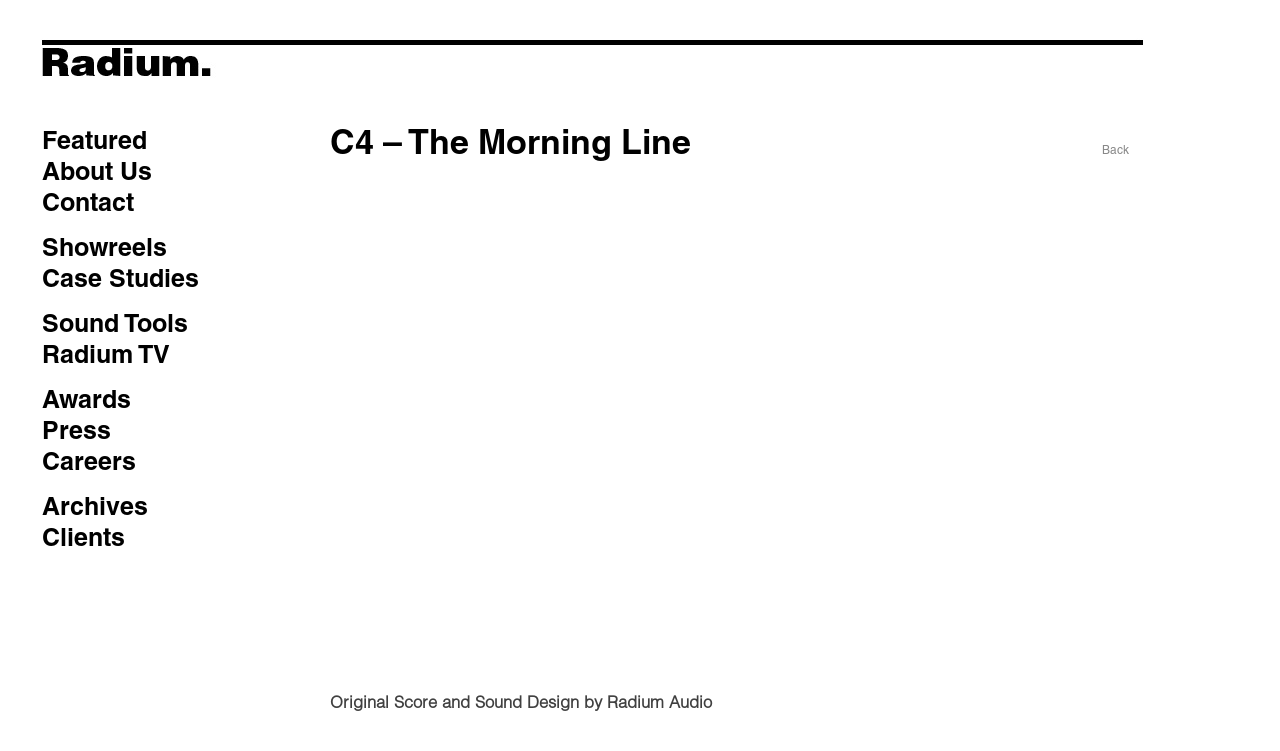

--- FILE ---
content_type: text/html; charset=UTF-8
request_url: https://radium-audio.com/broadcast/c4-the-morning-line/
body_size: 6803
content:
<!DOCTYPE html>
<!--[if IE 8]>
	<html lang="en-GB" id="ie8" class="no-js ie">
<![endif]-->
<!--[if gte IE 8]>
	<html lang="en-GB" id="ie9" class="no-js ie">
<![endif]-->
<!--[if !IE]><!-->
	<html lang="en-GB" id="noIe" class="no-js">
<!--<![endif]-->
<head>
<meta charset="UTF-8">
<title>C4 - The Morning Line | Radium Audio - Radium Audio</title>
<meta name="viewport" content="width=device-width, maximum-scale=1.0, minimum-scale=1.0, initial-scale=1" />



<link rel="dns-prefetch" href="//www.google-analytics.com">
<link rel="dns-prefetch" href="//p.typekit.net">
<link rel="dns-prefetch" href="//use.typekit.net">
<link href="https://radium-audio.com/wp-content/themes/radium-audio/images/icons/favicon.ico" rel="shortcut icon">
<link href="https://radium-audio.com/wp-content/themes/radium-audio/images/icons/touch.png" rel="apple-touch-icon-precomposed">
<link rel="stylesheet" href="https://radium-audio.com/wp-content/themes/radium-audio/styles/flexslider.min.css" type="text/css">
<link href="https://radium-audio.com/wp-content/themes/radium-audio/fancybox/jquery.fancybox.2.1.5.min.css" rel="stylesheet" type="text/css">
<link rel="stylesheet" href="/inc/hfonts.css" type="text/css">


<meta name='robots' content='index, follow, max-image-preview:large, max-snippet:-1, max-video-preview:-1' />

	<!-- This site is optimized with the Yoast SEO plugin v24.0 - https://yoast.com/wordpress/plugins/seo/ -->
	<link rel="canonical" href="https://radium-audio.com/broadcast/c4-the-morning-line/" />
	<meta property="og:locale" content="en_GB" />
	<meta property="og:type" content="article" />
	<meta property="og:title" content="C4 - The Morning Line | Radium Audio" />
	<meta property="og:description" content="Original Score and Sound Design by Radium Audio The wind on the track sweeps through the fastpaced, hyperintense opening sequence for &#8220;The Morning Line&#8221;, Channel 4&#8217;s brand new Saturday Horse Racing show. We are asked to create an original score... Read more" />
	<meta property="og:url" content="https://radium-audio.com/broadcast/c4-the-morning-line/" />
	<meta property="og:site_name" content="Radium Audio" />
	<meta property="article:modified_time" content="2015-11-17T12:28:05+00:00" />
	<meta name="twitter:card" content="summary_large_image" />
	<meta name="twitter:label1" content="Estimated reading time" />
	<meta name="twitter:data1" content="1 minute" />
	<script type="application/ld+json" class="yoast-schema-graph">{"@context":"https://schema.org","@graph":[{"@type":"WebPage","@id":"https://radium-audio.com/broadcast/c4-the-morning-line/","url":"https://radium-audio.com/broadcast/c4-the-morning-line/","name":"C4 - The Morning Line | Radium Audio","isPartOf":{"@id":"https://radium-audio.com/#website"},"datePublished":"2013-02-01T14:20:56+00:00","dateModified":"2015-11-17T12:28:05+00:00","breadcrumb":{"@id":"https://radium-audio.com/broadcast/c4-the-morning-line/#breadcrumb"},"inLanguage":"en-GB","potentialAction":[{"@type":"ReadAction","target":["https://radium-audio.com/broadcast/c4-the-morning-line/"]}]},{"@type":"BreadcrumbList","@id":"https://radium-audio.com/broadcast/c4-the-morning-line/#breadcrumb","itemListElement":[{"@type":"ListItem","position":1,"name":"Home","item":"https://radium-audio.com/"},{"@type":"ListItem","position":2,"name":"Broadcast","item":"https://radium-audio.com/broadcast/"},{"@type":"ListItem","position":3,"name":"C4 &#8211; The Morning Line"}]},{"@type":"WebSite","@id":"https://radium-audio.com/#website","url":"https://radium-audio.com/","name":"Radium Audio","description":"Emmy Award winning London music and sound design company crafting finely detailed sound design narratives and composing original music scores full of emotion.","potentialAction":[{"@type":"SearchAction","target":{"@type":"EntryPoint","urlTemplate":"https://radium-audio.com/?s={search_term_string}"},"query-input":{"@type":"PropertyValueSpecification","valueRequired":true,"valueName":"search_term_string"}}],"inLanguage":"en-GB"}]}</script>
	<!-- / Yoast SEO plugin. -->


<meta name="description" content="Original Score and Sound Design by Radium Audio The wind on the track sweeps through the fastpaced, hyperintense opening sequence for &amp;#8220;The Morning..." />
<meta name="keywords" content="Radium Audio" />
<meta name="robots" content="index,follow,noodp,noydir" />
<link rel="canonical" href="https://radium-audio.com/broadcast/c4-the-morning-line/" />
<script type="text/javascript">
/* <![CDATA[ */
window._wpemojiSettings = {"baseUrl":"https:\/\/s.w.org\/images\/core\/emoji\/15.0.3\/72x72\/","ext":".png","svgUrl":"https:\/\/s.w.org\/images\/core\/emoji\/15.0.3\/svg\/","svgExt":".svg","source":{"concatemoji":"https:\/\/radium-audio.com\/wp-includes\/js\/wp-emoji-release.min.js?ver=6.6.4"}};
/*! This file is auto-generated */
!function(i,n){var o,s,e;function c(e){try{var t={supportTests:e,timestamp:(new Date).valueOf()};sessionStorage.setItem(o,JSON.stringify(t))}catch(e){}}function p(e,t,n){e.clearRect(0,0,e.canvas.width,e.canvas.height),e.fillText(t,0,0);var t=new Uint32Array(e.getImageData(0,0,e.canvas.width,e.canvas.height).data),r=(e.clearRect(0,0,e.canvas.width,e.canvas.height),e.fillText(n,0,0),new Uint32Array(e.getImageData(0,0,e.canvas.width,e.canvas.height).data));return t.every(function(e,t){return e===r[t]})}function u(e,t,n){switch(t){case"flag":return n(e,"\ud83c\udff3\ufe0f\u200d\u26a7\ufe0f","\ud83c\udff3\ufe0f\u200b\u26a7\ufe0f")?!1:!n(e,"\ud83c\uddfa\ud83c\uddf3","\ud83c\uddfa\u200b\ud83c\uddf3")&&!n(e,"\ud83c\udff4\udb40\udc67\udb40\udc62\udb40\udc65\udb40\udc6e\udb40\udc67\udb40\udc7f","\ud83c\udff4\u200b\udb40\udc67\u200b\udb40\udc62\u200b\udb40\udc65\u200b\udb40\udc6e\u200b\udb40\udc67\u200b\udb40\udc7f");case"emoji":return!n(e,"\ud83d\udc26\u200d\u2b1b","\ud83d\udc26\u200b\u2b1b")}return!1}function f(e,t,n){var r="undefined"!=typeof WorkerGlobalScope&&self instanceof WorkerGlobalScope?new OffscreenCanvas(300,150):i.createElement("canvas"),a=r.getContext("2d",{willReadFrequently:!0}),o=(a.textBaseline="top",a.font="600 32px Arial",{});return e.forEach(function(e){o[e]=t(a,e,n)}),o}function t(e){var t=i.createElement("script");t.src=e,t.defer=!0,i.head.appendChild(t)}"undefined"!=typeof Promise&&(o="wpEmojiSettingsSupports",s=["flag","emoji"],n.supports={everything:!0,everythingExceptFlag:!0},e=new Promise(function(e){i.addEventListener("DOMContentLoaded",e,{once:!0})}),new Promise(function(t){var n=function(){try{var e=JSON.parse(sessionStorage.getItem(o));if("object"==typeof e&&"number"==typeof e.timestamp&&(new Date).valueOf()<e.timestamp+604800&&"object"==typeof e.supportTests)return e.supportTests}catch(e){}return null}();if(!n){if("undefined"!=typeof Worker&&"undefined"!=typeof OffscreenCanvas&&"undefined"!=typeof URL&&URL.createObjectURL&&"undefined"!=typeof Blob)try{var e="postMessage("+f.toString()+"("+[JSON.stringify(s),u.toString(),p.toString()].join(",")+"));",r=new Blob([e],{type:"text/javascript"}),a=new Worker(URL.createObjectURL(r),{name:"wpTestEmojiSupports"});return void(a.onmessage=function(e){c(n=e.data),a.terminate(),t(n)})}catch(e){}c(n=f(s,u,p))}t(n)}).then(function(e){for(var t in e)n.supports[t]=e[t],n.supports.everything=n.supports.everything&&n.supports[t],"flag"!==t&&(n.supports.everythingExceptFlag=n.supports.everythingExceptFlag&&n.supports[t]);n.supports.everythingExceptFlag=n.supports.everythingExceptFlag&&!n.supports.flag,n.DOMReady=!1,n.readyCallback=function(){n.DOMReady=!0}}).then(function(){return e}).then(function(){var e;n.supports.everything||(n.readyCallback(),(e=n.source||{}).concatemoji?t(e.concatemoji):e.wpemoji&&e.twemoji&&(t(e.twemoji),t(e.wpemoji)))}))}((window,document),window._wpemojiSettings);
/* ]]> */
</script>
<style id='wp-emoji-styles-inline-css' type='text/css'>

	img.wp-smiley, img.emoji {
		display: inline !important;
		border: none !important;
		box-shadow: none !important;
		height: 1em !important;
		width: 1em !important;
		margin: 0 0.07em !important;
		vertical-align: -0.1em !important;
		background: none !important;
		padding: 0 !important;
	}
</style>
<link rel='stylesheet' id='wp-block-library-css' href='https://radium-audio.com/wp-includes/css/dist/block-library/style.min.css?ver=6.6.4' media='all' />
<style id='classic-theme-styles-inline-css' type='text/css'>
/*! This file is auto-generated */
.wp-block-button__link{color:#fff;background-color:#32373c;border-radius:9999px;box-shadow:none;text-decoration:none;padding:calc(.667em + 2px) calc(1.333em + 2px);font-size:1.125em}.wp-block-file__button{background:#32373c;color:#fff;text-decoration:none}
</style>
<style id='global-styles-inline-css' type='text/css'>
:root{--wp--preset--aspect-ratio--square: 1;--wp--preset--aspect-ratio--4-3: 4/3;--wp--preset--aspect-ratio--3-4: 3/4;--wp--preset--aspect-ratio--3-2: 3/2;--wp--preset--aspect-ratio--2-3: 2/3;--wp--preset--aspect-ratio--16-9: 16/9;--wp--preset--aspect-ratio--9-16: 9/16;--wp--preset--color--black: #000000;--wp--preset--color--cyan-bluish-gray: #abb8c3;--wp--preset--color--white: #ffffff;--wp--preset--color--pale-pink: #f78da7;--wp--preset--color--vivid-red: #cf2e2e;--wp--preset--color--luminous-vivid-orange: #ff6900;--wp--preset--color--luminous-vivid-amber: #fcb900;--wp--preset--color--light-green-cyan: #7bdcb5;--wp--preset--color--vivid-green-cyan: #00d084;--wp--preset--color--pale-cyan-blue: #8ed1fc;--wp--preset--color--vivid-cyan-blue: #0693e3;--wp--preset--color--vivid-purple: #9b51e0;--wp--preset--gradient--vivid-cyan-blue-to-vivid-purple: linear-gradient(135deg,rgba(6,147,227,1) 0%,rgb(155,81,224) 100%);--wp--preset--gradient--light-green-cyan-to-vivid-green-cyan: linear-gradient(135deg,rgb(122,220,180) 0%,rgb(0,208,130) 100%);--wp--preset--gradient--luminous-vivid-amber-to-luminous-vivid-orange: linear-gradient(135deg,rgba(252,185,0,1) 0%,rgba(255,105,0,1) 100%);--wp--preset--gradient--luminous-vivid-orange-to-vivid-red: linear-gradient(135deg,rgba(255,105,0,1) 0%,rgb(207,46,46) 100%);--wp--preset--gradient--very-light-gray-to-cyan-bluish-gray: linear-gradient(135deg,rgb(238,238,238) 0%,rgb(169,184,195) 100%);--wp--preset--gradient--cool-to-warm-spectrum: linear-gradient(135deg,rgb(74,234,220) 0%,rgb(151,120,209) 20%,rgb(207,42,186) 40%,rgb(238,44,130) 60%,rgb(251,105,98) 80%,rgb(254,248,76) 100%);--wp--preset--gradient--blush-light-purple: linear-gradient(135deg,rgb(255,206,236) 0%,rgb(152,150,240) 100%);--wp--preset--gradient--blush-bordeaux: linear-gradient(135deg,rgb(254,205,165) 0%,rgb(254,45,45) 50%,rgb(107,0,62) 100%);--wp--preset--gradient--luminous-dusk: linear-gradient(135deg,rgb(255,203,112) 0%,rgb(199,81,192) 50%,rgb(65,88,208) 100%);--wp--preset--gradient--pale-ocean: linear-gradient(135deg,rgb(255,245,203) 0%,rgb(182,227,212) 50%,rgb(51,167,181) 100%);--wp--preset--gradient--electric-grass: linear-gradient(135deg,rgb(202,248,128) 0%,rgb(113,206,126) 100%);--wp--preset--gradient--midnight: linear-gradient(135deg,rgb(2,3,129) 0%,rgb(40,116,252) 100%);--wp--preset--font-size--small: 13px;--wp--preset--font-size--medium: 20px;--wp--preset--font-size--large: 36px;--wp--preset--font-size--x-large: 42px;--wp--preset--spacing--20: 0.44rem;--wp--preset--spacing--30: 0.67rem;--wp--preset--spacing--40: 1rem;--wp--preset--spacing--50: 1.5rem;--wp--preset--spacing--60: 2.25rem;--wp--preset--spacing--70: 3.38rem;--wp--preset--spacing--80: 5.06rem;--wp--preset--shadow--natural: 6px 6px 9px rgba(0, 0, 0, 0.2);--wp--preset--shadow--deep: 12px 12px 50px rgba(0, 0, 0, 0.4);--wp--preset--shadow--sharp: 6px 6px 0px rgba(0, 0, 0, 0.2);--wp--preset--shadow--outlined: 6px 6px 0px -3px rgba(255, 255, 255, 1), 6px 6px rgba(0, 0, 0, 1);--wp--preset--shadow--crisp: 6px 6px 0px rgba(0, 0, 0, 1);}:where(.is-layout-flex){gap: 0.5em;}:where(.is-layout-grid){gap: 0.5em;}body .is-layout-flex{display: flex;}.is-layout-flex{flex-wrap: wrap;align-items: center;}.is-layout-flex > :is(*, div){margin: 0;}body .is-layout-grid{display: grid;}.is-layout-grid > :is(*, div){margin: 0;}:where(.wp-block-columns.is-layout-flex){gap: 2em;}:where(.wp-block-columns.is-layout-grid){gap: 2em;}:where(.wp-block-post-template.is-layout-flex){gap: 1.25em;}:where(.wp-block-post-template.is-layout-grid){gap: 1.25em;}.has-black-color{color: var(--wp--preset--color--black) !important;}.has-cyan-bluish-gray-color{color: var(--wp--preset--color--cyan-bluish-gray) !important;}.has-white-color{color: var(--wp--preset--color--white) !important;}.has-pale-pink-color{color: var(--wp--preset--color--pale-pink) !important;}.has-vivid-red-color{color: var(--wp--preset--color--vivid-red) !important;}.has-luminous-vivid-orange-color{color: var(--wp--preset--color--luminous-vivid-orange) !important;}.has-luminous-vivid-amber-color{color: var(--wp--preset--color--luminous-vivid-amber) !important;}.has-light-green-cyan-color{color: var(--wp--preset--color--light-green-cyan) !important;}.has-vivid-green-cyan-color{color: var(--wp--preset--color--vivid-green-cyan) !important;}.has-pale-cyan-blue-color{color: var(--wp--preset--color--pale-cyan-blue) !important;}.has-vivid-cyan-blue-color{color: var(--wp--preset--color--vivid-cyan-blue) !important;}.has-vivid-purple-color{color: var(--wp--preset--color--vivid-purple) !important;}.has-black-background-color{background-color: var(--wp--preset--color--black) !important;}.has-cyan-bluish-gray-background-color{background-color: var(--wp--preset--color--cyan-bluish-gray) !important;}.has-white-background-color{background-color: var(--wp--preset--color--white) !important;}.has-pale-pink-background-color{background-color: var(--wp--preset--color--pale-pink) !important;}.has-vivid-red-background-color{background-color: var(--wp--preset--color--vivid-red) !important;}.has-luminous-vivid-orange-background-color{background-color: var(--wp--preset--color--luminous-vivid-orange) !important;}.has-luminous-vivid-amber-background-color{background-color: var(--wp--preset--color--luminous-vivid-amber) !important;}.has-light-green-cyan-background-color{background-color: var(--wp--preset--color--light-green-cyan) !important;}.has-vivid-green-cyan-background-color{background-color: var(--wp--preset--color--vivid-green-cyan) !important;}.has-pale-cyan-blue-background-color{background-color: var(--wp--preset--color--pale-cyan-blue) !important;}.has-vivid-cyan-blue-background-color{background-color: var(--wp--preset--color--vivid-cyan-blue) !important;}.has-vivid-purple-background-color{background-color: var(--wp--preset--color--vivid-purple) !important;}.has-black-border-color{border-color: var(--wp--preset--color--black) !important;}.has-cyan-bluish-gray-border-color{border-color: var(--wp--preset--color--cyan-bluish-gray) !important;}.has-white-border-color{border-color: var(--wp--preset--color--white) !important;}.has-pale-pink-border-color{border-color: var(--wp--preset--color--pale-pink) !important;}.has-vivid-red-border-color{border-color: var(--wp--preset--color--vivid-red) !important;}.has-luminous-vivid-orange-border-color{border-color: var(--wp--preset--color--luminous-vivid-orange) !important;}.has-luminous-vivid-amber-border-color{border-color: var(--wp--preset--color--luminous-vivid-amber) !important;}.has-light-green-cyan-border-color{border-color: var(--wp--preset--color--light-green-cyan) !important;}.has-vivid-green-cyan-border-color{border-color: var(--wp--preset--color--vivid-green-cyan) !important;}.has-pale-cyan-blue-border-color{border-color: var(--wp--preset--color--pale-cyan-blue) !important;}.has-vivid-cyan-blue-border-color{border-color: var(--wp--preset--color--vivid-cyan-blue) !important;}.has-vivid-purple-border-color{border-color: var(--wp--preset--color--vivid-purple) !important;}.has-vivid-cyan-blue-to-vivid-purple-gradient-background{background: var(--wp--preset--gradient--vivid-cyan-blue-to-vivid-purple) !important;}.has-light-green-cyan-to-vivid-green-cyan-gradient-background{background: var(--wp--preset--gradient--light-green-cyan-to-vivid-green-cyan) !important;}.has-luminous-vivid-amber-to-luminous-vivid-orange-gradient-background{background: var(--wp--preset--gradient--luminous-vivid-amber-to-luminous-vivid-orange) !important;}.has-luminous-vivid-orange-to-vivid-red-gradient-background{background: var(--wp--preset--gradient--luminous-vivid-orange-to-vivid-red) !important;}.has-very-light-gray-to-cyan-bluish-gray-gradient-background{background: var(--wp--preset--gradient--very-light-gray-to-cyan-bluish-gray) !important;}.has-cool-to-warm-spectrum-gradient-background{background: var(--wp--preset--gradient--cool-to-warm-spectrum) !important;}.has-blush-light-purple-gradient-background{background: var(--wp--preset--gradient--blush-light-purple) !important;}.has-blush-bordeaux-gradient-background{background: var(--wp--preset--gradient--blush-bordeaux) !important;}.has-luminous-dusk-gradient-background{background: var(--wp--preset--gradient--luminous-dusk) !important;}.has-pale-ocean-gradient-background{background: var(--wp--preset--gradient--pale-ocean) !important;}.has-electric-grass-gradient-background{background: var(--wp--preset--gradient--electric-grass) !important;}.has-midnight-gradient-background{background: var(--wp--preset--gradient--midnight) !important;}.has-small-font-size{font-size: var(--wp--preset--font-size--small) !important;}.has-medium-font-size{font-size: var(--wp--preset--font-size--medium) !important;}.has-large-font-size{font-size: var(--wp--preset--font-size--large) !important;}.has-x-large-font-size{font-size: var(--wp--preset--font-size--x-large) !important;}
:where(.wp-block-post-template.is-layout-flex){gap: 1.25em;}:where(.wp-block-post-template.is-layout-grid){gap: 1.25em;}
:where(.wp-block-columns.is-layout-flex){gap: 2em;}:where(.wp-block-columns.is-layout-grid){gap: 2em;}
:root :where(.wp-block-pullquote){font-size: 1.5em;line-height: 1.6;}
</style>
<link rel='stylesheet' id='normalize-css' href='https://radium-audio.com/wp-content/themes/radium-audio/normalize.min.css?ver=1.0' media='all' />
<link rel='stylesheet' id='html5blank-css' href='https://radium-audio.com/wp-content/themes/radium-audio/style.css?ver=1.0' media='all' />
<!--n2css--><!--n2js--><script type="text/javascript" src="https://radium-audio.com/wp-content/themes/radium-audio/scripts/jquery-1.11.1.min.js?ver=1.11.1" id="jQuery-js"></script>
<script type="text/javascript" src="https://radium-audio.com/wp-content/themes/radium-audio/scripts/jquery-migrate-1.2.1.min.js?ver=1.2.1" id="jQuerymigrate-js"></script>
<script type="text/javascript" src="https://radium-audio.com/wp-content/themes/radium-audio/js/lib/conditionizr-4.3.0.min.js?ver=4.3.0" id="conditionizr-js"></script>
<script type="text/javascript" src="https://radium-audio.com/wp-content/themes/radium-audio/js/lib/modernizr-2.7.1.min.js?ver=2.7.1" id="modernizr-js"></script>
<link rel="https://api.w.org/" href="https://radium-audio.com/wp-json/" /><link rel="alternate" title="JSON" type="application/json" href="https://radium-audio.com/wp-json/wp/v2/pages/1005" /><link rel="alternate" title="oEmbed (JSON)" type="application/json+oembed" href="https://radium-audio.com/wp-json/oembed/1.0/embed?url=https%3A%2F%2Fradium-audio.com%2Fbroadcast%2Fc4-the-morning-line%2F" />
<link rel="alternate" title="oEmbed (XML)" type="text/xml+oembed" href="https://radium-audio.com/wp-json/oembed/1.0/embed?url=https%3A%2F%2Fradium-audio.com%2Fbroadcast%2Fc4-the-morning-line%2F&#038;format=xml" />
<script type="text/javascript" src="https://radium-audio.com/wp-content/themes/radium-audio/scripts/jquery.stellar.js"></script>
<script type="text/javascript" src="https://radium-audio.com/wp-content/themes/radium-audio/scripts/respond.min.js"></script>
<script type="text/javascript" src="https://radium-audio.com/wp-content/themes/radium-audio/scripts/jquery.flexslider-min.js"></script>
<script type="text/javascript" src="https://radium-audio.com/wp-content/themes/radium-audio/scripts/jquery.scrollTo.min.js"></script>
<script type="text/javascript" src="https://radium-audio.com/wp-content/themes/radium-audio/fancybox/jquery.fancybox.2.1.5.js"></script>
<script type="text/javascript" src="https://radium-audio.com/wp-content/themes/radium-audio/scripts/customJquery.js"></script>
<script type="text/javascript" src="//use.typekit.net/xhj1otb.js"></script>
<script type="text/javascript">try{Typekit.load();}catch(e){}</script>
<script type="text/javascript" src="https://radium-audio.com/inc/retina.min.js"></script>


<!-- Facebook Pixel Code -->
<script>
!function(f,b,e,v,n,t,s){if(f.fbq)return;n=f.fbq=function(){n.callMethod?
n.callMethod.apply(n,arguments):n.queue.push(arguments)};if(!f._fbq)f._fbq=n;
n.push=n;n.loaded=!0;n.version='2.0';n.queue=[];t=b.createElement(e);t.async=!0;
t.src=v;s=b.getElementsByTagName(e)[0];s.parentNode.insertBefore(t,s)}(window,
document,'script','https://connect.facebook.net/en_US/fbevents.js');
fbq('init', '1036870509678593'); // Insert your pixel ID here.
fbq('track', 'PageView');
</script>
<noscript><img height="1" width="1" style="display:none"
src="https://www.facebook.com/tr?id=1036870509678593&ev=PageView&noscript=1"
/></noscript>
<!-- DO NOT MODIFY -->
<!-- End Facebook Pixel Code -->



<script src="//platform-api.sharethis.com/js/sharethis.js#property=5b33608a3fa2380011f768c9&product=inline-follow-buttons"></script>
</head>

<body class="page-template-default page page-id-1005 page-child parent-pageid-28 chrome osx c4-the-morning-line" style="font-family:Ahelvetica;"   >


<div class="a-toprow"><a href="/" target="_top" title="Radium Audio home"><img src="/gfx/space.gif" style="max-width:400px;width:90%;height:90%;" /></a></div>

<nav class="mobileNav clearfix">
<ul id="menu-mobile-menu" class="menu"><li id="menu-item-2530" class="menu-item menu-item-type-post_type menu-item-object-page menu-item-home menu-item-2530"><a href="https://radium-audio.com/">Featured</a></li>
<li id="menu-item-2531" class="menu-item menu-item-type-post_type menu-item-object-page menu-item-2531"><a href="https://radium-audio.com/about/">About Us</a></li>
<li id="menu-item-2534" class="menu-item menu-item-type-post_type menu-item-object-page menu-item-2534"><a href="https://radium-audio.com/contact/">Contact</a></li>
<li id="menu-item-2532" class="menu-item menu-item-type-post_type menu-item-object-page menu-item-2532"><a href="https://radium-audio.com/case-studies/">Case Studies</a></li>
<li id="menu-item-5695" class="menu-item menu-item-type-post_type menu-item-object-page menu-item-5695"><a href="https://radium-audio.com/sound-collections/">Sound Tools</a></li>
<li id="menu-item-7177" class="menu-item menu-item-type-post_type menu-item-object-page menu-item-7177"><a href="https://radium-audio.com/input-output/">Radium TV</a></li>
<li id="menu-item-2535" class="menu-item menu-item-type-post_type menu-item-object-page menu-item-2535"><a href="https://radium-audio.com/awards/">Awards</a></li>
<li id="menu-item-2536" class="menu-item menu-item-type-post_type menu-item-object-page menu-item-2536"><a href="https://radium-audio.com/press/">Press</a></li>
<li id="menu-item-2539" class="menu-item menu-item-type-post_type menu-item-object-page menu-item-2539"><a href="https://radium-audio.com/careers/">Careers</a></li>
<li id="menu-item-5630" class="menu-item menu-item-type-post_type menu-item-object-page menu-item-5630"><a href="https://radium-audio.com/archives/">Archives</a></li>
<li id="menu-item-5858" class="menu-item menu-item-type-post_type menu-item-object-page menu-item-5858"><a href="https://radium-audio.com/our-clients/">Clients</a></li>
</ul></nav>

<header>
<div class="container">
<div class="mobButton"><span class="line"></span></div>
<div class="a-padding"></div>
<nav class="mainNav clearfix">
<ul id="menu-main-menu" class="menu"><li id="menu-item-2306" class="menu-item menu-item-type-post_type menu-item-object-page menu-item-home menu-item-2306"><a href="https://radium-audio.com/">Featured</a></li>
<li id="menu-item-2307" class="menu-item menu-item-type-post_type menu-item-object-page menu-item-2307"><a href="https://radium-audio.com/about/">About Us</a></li>
<li id="menu-item-2310" class="menu-item menu-item-type-post_type menu-item-object-page menu-item-2310"><a href="https://radium-audio.com/contact/">Contact</a></li>
<li id="menu-item-5483" class="menu-item menu-item-type-custom menu-item-object-custom menu-item-5483"><a>Showreels</a></li>
<li id="menu-item-2308" class="menu-item menu-item-type-post_type menu-item-object-page menu-item-2308"><a href="https://radium-audio.com/case-studies/">Case Studies</a></li>
<li id="menu-item-5047" class="menu-item menu-item-type-custom menu-item-object-custom menu-item-5047"><a href="/sound-collections/">Sound Tools</a></li>
<li id="menu-item-7176" class="menu-item menu-item-type-post_type menu-item-object-page menu-item-7176"><a href="https://radium-audio.com/input-output/">Radium TV</a></li>
<li id="menu-item-2311" class="menu-item menu-item-type-post_type menu-item-object-page menu-item-2311"><a href="https://radium-audio.com/awards/">Awards</a></li>
<li id="menu-item-2312" class="menu-item menu-item-type-post_type menu-item-object-page menu-item-2312"><a href="https://radium-audio.com/press/">Press</a></li>
<li id="menu-item-2315" class="menu-item menu-item-type-post_type menu-item-object-page menu-item-2315"><a href="https://radium-audio.com/careers/">Careers</a></li>
<li id="menu-item-5631" class="menu-item menu-item-type-post_type menu-item-object-page menu-item-5631"><a href="https://radium-audio.com/archives/">Archives</a></li>
<li id="menu-item-3899" class="menu-item menu-item-type-post_type menu-item-object-page menu-item-3899"><a href="https://radium-audio.com/our-clients/">Clients</a></li>
</ul></nav>
</div>
</header>

<div id="peek">
  <div class="mainContent">
    <div class="container">
    <section class="clearfix">
                    <div id="pageheader"><h1>C4 &#8211; The Morning Line</h1></div>
        <div id="backlink">
                  <a href="https://radium-audio.com/broadcast/">Back</a>
                </div>
            <div class="wistia-video">
  
  
    <script charset="ISO-8859-1" src="//fast.wistia.com/assets/external/E-v1.js" async></script><div class="wistia_responsive_padding" style="padding:56.25% 0 28px 0;position:relative;"><div class="wistia_responsive_wrapper" style="height:100%;left:0;position:absolute;top:0;width:100%;"><div class="wistia_embed wistia_async_ka5kon06wi videoFoam=true" style="height:100%;width:100%">&nbsp;</div></div></div>
  
</div>
<p><strong>Original Score and Sound Design by Radium Audio</strong></p>

<p>The wind on the track sweeps through the fastpaced, hyperintense opening sequence for &#8220;The Morning Line&#8221;, Channel 4&#8217;s brand new Saturday Horse Racing show.  We are asked to create an original score and subtle sound design narrative to channel the action and sense of anticipation of the race</p>

<p>Each sound is carefully designed to reflect the sleek and modern graphics and we create a rippling electronic music score underpinned by a dynamic string section to build the excitement and drive the sonic momentum of the piece.</p>

    </section>
          <footer>

        <a href="https://radium-audio.com" class="footLogo" style="margin-bottom:77px;margin-top:33px;">
        <img src="/inc/afooter.jpg" alt="Radium Audio" />
        </a>

      </footer>

    </div> <!-- #container -->

  </div> <!-- #mainContent -->

</div> <!-- #peek -->    
  </body>

</html>



--- FILE ---
content_type: text/css
request_url: https://radium-audio.com/inc/hfonts.css
body_size: 959
content:

/* -------------------------------------------------------------------------------------------- */
/* helvetica typography                                                                                   */
/* -------------------------------------------------------------------------------------------- */

@font-face {
  font-family: Ahelvetica;
  src: url("/inc/h01/Helvetica.otf") format("opentype");
}

@font-face {
  font-family: AhelveticaBlack;
  src: url("/inc/h01/Helvetica-Black.otf") format("opentype");
}

@font-face {
  font-family: AhelveticaBold;
  src: url("/inc/h01/Helvetica-Bold.otf") format("opentype");
}

@font-face {
  font-family: AhelveticaLight;
  src: url("/inc/h02/Helvetica-Light.otf") format("opentype");
}

@font-face {
  font-family: AhelveticaLightOb;
  src: url("/inc/h02/Helvetica-LightOblique.otf") format("opentype");
}

/* -------------------------------------------------------------------------------------------- */


--- FILE ---
content_type: text/css
request_url: https://radium-audio.com/wp-content/themes/radium-audio/style.css?ver=1.0
body_size: 28186
content:
.a-toprow{
  width: 100%;
  height: 110px;
  display: block;
  background-color: #ffffff;
  background-image: url("/inc/aheader.jpg");
  background-size: fixed;
  background-repeat: no-repeat;
  background-position: 0px 30px;
  position: fixed;
  top: 0px;
  left: 0px;
  clear: both;
  z-index: 99000;
}
.a-padding{
  width: 100%;
  height: 110px;
  display: block;
}
.a-footer{
  width: 100%;
  height: 55px;
  display: block;
  background-color: #ffffff;
  background-image: url("/inc/afooter.jpg");
  background-size: fixed;
  background-repeat: no-repeat;
}
.a-left{
  width: 200PX;
  height: 55px;
  display: block;
  background-color: #ffffff;
  background-image: url("/inc/afooter-left.jpg");
  background-size: fixed;
  background-repeat: no-repeat;
  position: absolute;
  bottom: 45px;
}

.easy-read{
  font-family: Arial;
  color:#585858 !important;
  line-height: 1.25em;
}

.leftlist {
  list-style: disc !important;
  margin-left: 20px !important;
  color: #585858 !important;
  font-weight: bold !important;
}
.leftlist li { margin-bottom: 5px; }


@charset "utf-8";

html,body,div,span,applet,object,iframe,h1,h2,h3,h4,h5,h6,p,blockquote,pre,a,abbr,acronym,address,big,cite,code,del,dfn,em,img,ins,kbd,q,s,samp,small,strike,strong,sub,sup,tt,var,b,u,i,center,dl,dt,dd,ol,ul,li,fieldset,form,label,legend,caption,article,aside,canvas,details,embed,figure,figcaption,footer,header,hgroup,menu,nav,output,ruby,section,summary,time,mark,audio,video {

  margin:0;

  padding:0;

  border:0;

  font-size:100%;

  font:inherit;

  vertical-align:baseline

}



article,aside,details,figcaption,figure,footer,header,hgroup,menu,nav,section {

  display:block

}



body {

  font-family:'myriad-pro-semi-condensed','Helvetica Neue',Arial,'Liberation Sans',FreeSans,sans-serif;

  color:#404040;

  font-size:11px;

  background:#fff;

  text-align:justify;

  line-height:1;

}



body ul li {

  text-align:left

}



blockquote,q {

  quotes:none

}



select,input {

  margin:0

}



.mainNav ol,ul {

  list-style:none

}



em {

  font-family: AhelveticaLightOb;
  font-style: normal;

}

i {

  font-style:italic

}


.clearfix:after {

  clear:both;

  content:"";

  display:block

}

.text-center {

  text-align: center;

}



strong,b {

  font-weight:700

}



a,.mobButton {

  -webkit-tap-highlight-color:rgba(0,0,0,0);

  -webkit-tap-highlight-color:transparent;

  transition:all .3s;

  -moz-transition:all .3s;

  -ms-transition:all .3s;

  -webkit-transition:all .3s;

  -o-transition:all .3s

}



a:active,a:hover,a:focus {

  outline:none

}



a:hover {

  text-decoration:underline

}



a img {

  border:none

}



.right {

  float:right

}



.left {

  float:left

}



.visible-phone {

  display: none;

}



table {

  width: 100%;

  border-collapse: collapse;

  margin-bottom: 24px;

  display: inline-table;

}



th {

  background: #333;

  color: white;

  font-weight: bold;

}

td, th {

  padding: 2px 2px 2px 0;

  text-align: left;

}



.no-bottom {

  padding-bottom: 0;

  margin-bottom: 0;

}



form input,form textarea {

  -webkit-box-sizing:border-box;

  -moz-box-sizing:border-box;

  box-sizing:border-box

}



.mobButton {

  display:none

}



#peek {

  background:#fff;

  padding:0;

  min-height:100%;

  height:100%;

  /*z-index:8000;*/

  position:relative;

  -webkit-transition:-webkit-transform .5s ease;

  -moz-transition:-moz-transform .5s ease;

  -o-transition:-o-transform .5s ease

}



.mobileNav:before {

  height:87px;

  content:"";

  display:block;

}



.mobileNav {

  background-color:#232323;

  height:100%;

  min-height:100%;

  opacity:0;

  width:175px;

  right:0;

  padding:0;

  z-index:1;

  position:fixed;

  color:#fff;

  top:0;

  bottom:0;

  overflow-y:auto;

  -webkit-overflow-scrolling:auto;

  transition:all .5s;

  -moz-transition:all .5s;

  -ms-transition:all .5s;

  -webkit-transition:all .5s;

  -o-transition:all .5s;

  display: none;



}



.mobileNav::-webkit-scrollbar,header::-webkit-scrollbar {

  width:0;

  display:none

}



.opacity {

  opacity:1

}



.navSlide {

  -webkit-transform:translate(-175px,0);

  -moz-transform:translate(-175px,0);

  transform:translate(-175px,0);

  -ms-transform:translate(-175px,0);

  -o-transform:translate(-175px,0)

}



.mobileNav ul li {

  float:none;

  border-bottom:1px solid #494949;

  padding-bottom:0

}



.mobileNav ul li a {

  text-decoration:none;

  display:block;

  color:#fff;

  width:auto;

  padding:20px 10px;

  text-align:center;

  text-decoration:none;

  text-transform:uppercase;

  font-size:13px

}



.mobileNav ul li.current-menu-item a,.mobileNav ul li a:hover {

  background:#494949

}



.mobileNav ul li ul li a {

  background-color:#494949

}



.mobileNav ul li ul li a:hover {

  background-color:#A8A8A8

}





.mainContent:before {

  content:"";

  display:block;

/* height:150px */
  height: 65px;


}



.mainContent {

  padding-top:30px;

  display:block;

  font-weight:200;

  font-size: 1.5em;

}



#pageheader {

  display:inline-block;

  width:90%;

}



#backlink {

  display:inline-block;

  text-align: right;

  width:8%;

}



#backlink a {

  background-color: #fff;

  color: #888;

  text-decoration: none;

  font-size: 12px;

}



#backlink a:hover {

  background-color: #ddecee;

  color: #222;

  text-decoration: none;

}



.mainContent a {

  color:#333

}



.mainContent a:hover {

  background-color: #ddecee;

}



header .container {

  padding-top:15px

}



.container {

  display:block;

  padding: 30px 30px 0;

}



.mainContent .container {

  display:block

}



.hideScale {

  overflow:hidden;

  display:block

}



h3,h4 {

  font-weight:700;

  padding-bottom:15px;

  padding-top:10px

}



h1 {

  font-family: AhelveticaBold;

  font-size:34px;

  padding-bottom:25px;

  font-weight:600;
  
  color: #000;

}



h2 {

  padding-bottom: 10px;
  font-family: Ahelvetica;

}

.h2big {

  padding-bottom: 20px;
  font-family: AhelveticaBold;
  font-size: 25px;
  font-weight: 500;

}


h3 {

  font-size: 21px;

  font-weight: 400;

  font-family: AhelveticaBlack;

}



p,li,td {

  line-height:1.1;

}



p {
	padding-bottom: 24px;

/*  font-family: AhelveticaLightOb; */
    font-family: AhelveticaLight;

}



a {

  color:#888

}



.tk-subheader1,.tk-subheader2, h2 {

/*  color:#454545; */

  color: #222;

  font-weight:600;

  font-style:normal;

  font-size: 1.15em;

}



.mainContent {

  margin-left:300px;

  display:block;

  padding:30px 0 50px;

  max-width:870px;

}



.mainContent ul,.mainContent ol {

  display:block;

  padding:0 0 15px 30px;

  font-weight:300;

}



.mainContent ul {

  list-style:square;

}



.mainContent iframe.wistia_embed {

  display:block;

  padding:25px 0;

  max-width:100%!important;

}



.wistia-video /* used for all new wistia page video embeds */ {

  margin-bottom:25px;

}



.wistia_embed {

  margin-bottom:25px;

  /*

  max-width:100%!important;

  width:100%!important

  */

}



.popups .wistia_embed {

  margin-bottom:0

}



header {

  height:100%;

  width:300px;

  position:fixed;

  top:0;

  bottom:0;

  left:0;

  overflow-y:auto;

  z-index:9;

}



.mainNav {

  font-size: 25px;

  line-height: 14px;

  padding:0 50px 0 10px;
  
  font-weight: 500;
  
  font-family: AhelveticaBold;
  
}



.mainNav ul li ul {

  margin-left:20px;

}



.mainNav ul li a {

  display:inline-block;

  padding:2px;

  text-decoration:none;
  
  color: #000;

}



.mainNav ul li a:hover {

  text-decoration:none;

  background:#ddecee;

  color:#444;

}



.mainNav ul li.current-menu-item a {

  color:#000;
  
  /* text-decoration: underline !important; */

}

.mainNav ul li.current-menu-item a:after {

  content: "_";

}



#menu-item-2602 > a {

  cursor:text;

  background-color:transparent!important

}


/* edit by jv - spacing in the menu */

#menu-item-2310,         /* contact */
#menu-item-2308,         /* case studies */
#menu-item-2315,         /* careers */
#menu-item-7176          /* workshops */
{
  padding-bottom: 14px;

}
/*  -----------------------------   */


.logo {

  width:100%

}



.logo img {

  display:block;

  max-width:100%;

  height: auto;

}



[class*="wp-image"],.wp-post-image {

  max-width:100%

}



.mainContent .boxes ul {

  margin:0;

  padding:0;

  list-style:none

}



.mainContent .boxes li:hover span {

  color: #222;

}



.img-grid:hover {

  opacity:.7

}



.boxes {

  display:block;

  margin:auto;

  padding:0 0 30px

}



.boxes.nogaps {

  margin:0

}



.page-id-3398 .boxes.nogaps.mediagrid, .page-id-60 .boxes.nogaps.mediagrid {

  padding:0;

}



.page-id-676 .mediagrid ul li.mediabox-1:hover img, .page-id-676 .mediagrid ul li.mediabox-5:hover img, .page-id-676 .mediagrid ul li.mediabox-9:hover img, .page-id-676 .mediagrid ul li.mediabox-13:hover img {

  cursor: default;

  opacity: 1;

}



.boxes img {

  display:block;

  height: auto;

}



.boxes span {

  display:block

}



.boxes ul li a {

  text-decoration:none

}



.boxTitle {

  color: #444;

  display:block;

  text-align:center;

  padding:12px 0 14px;

/*  font-size:0.93em; */
  font-size:0.80em; 

}



.box {

  display:block;

  margin-bottom:25px

}



.boxes .twoCol img {

  width:100%

}

.row {

  display: block

}

.twoCol {

  width:48%;

  margin:0 2% 2% 0;

  float:left

}



.twoCol:last-child {

  margin-right:0

}



.boxes .threeCol img {

  max-width:100%;

}



.threeCol {

  width:31.9%;

  margin:0 0 1%;

  float:left;

}



.threeCol.col-1,.threeCol.col-2 {

  padding-right:15px

}

.threeCol.col-1 {

  clear: left;

}


.threeCol.col-3 {

  padding-right:0

}



.fourCol {

  width:21%;

  margin:0 2% 2%;

  float:left

}



.nogaps .twoCol {

  width:50%

}



.nogaps .threeCol {

  width:33.3333%

}



.nogaps .fourCol {

  width:24.9%

}



.nogaps .twoCol,.nogaps .threeCol,.nogaps .fourCol {

  margin:0

}



.mediaimgs {

  display:block;

  position:relative

}



span.mboxTitle {

  display:none

}



.staticimg {

  position:relative;

  z-index:500

}



.gifimg {

  position:absolute;

  top:0;

  left:0;

  right:0;

  bottom:0;

  z-index:400

}



.mediagrid ul li img {

  transition:all 1s;

  -moz-transition:all 1s;

  -ms-transition:all 1s;

  display:block;

  width:100%;

  backface-visibility:hidden;

  -webkit-backface-visibility:hidden;

  -moz-backface-visibility:hidden

}



.mediagrid ul li.withimg:hover .staticimg {

  opacity:0

}



.mediagrid ul li.without:hover img {

  opacity:.8;

  cursor: pointer;

}



.popups p {

  padding:0

}



.popups iframe {

  display:block;

  width:100%

}



.padd p iframe {

  display:block;

  width:100%;

  padding:25px 0

}



.padd p #mgridframe {

  padding:0

}



.slider1row {

  height:700px

}



.slider2row {

  height:772px

}



.slider3row {

  height:844px

}



.slider4row {

  height:916px

}



.slider1row_nocaps {

  height:650px

}



.slider2row_nocaps {

  height:722px

}



.slider3row_nocaps {

  height:794px

}



.slider4row_nocaps {

  height:866px

}



#tile1,#tile2,#tile3,#tile4,#tile5,#tile6,#tile7,#tile8,#tile9,#tile10,#tile11,#tile12,#tile13,#tile14,#tile15,#tile16,#tile17,#tile18,#tile19,#tile20 {

  background-color:#000;

  background-size:cover;

  border:none;

  padding:0;

  position:relative;

  cursor:pointer;

  top:auto!important;

  left:auto!important;

  float:left

}



#mgridframe body {

  width:100%!important

}



/* -------------------------

     Visual Internship

--------------------------*/

.page-id-3557 .visual-intership-mast-head {

  position: relative;

}

.page-id-3557 .visual-wistia {

  position: absolute;

  max-width: 180px;

  top: 13%;

  height: auto;

  left: 55.5%;

  right: 22%;

}

.mainContent .addthis_sharing_toolbox {

    display: block;

    text-align: right;

}

/* -------------------------

      iframe mediagrids

--------------------------*/



.intrinsic-container {

  position: relative;

  height: 0;

  overflow: hidden;

  padding-bottom: 75%;

}



.intrinsic-container.three-rows {

  padding-bottom: 50%;

}



@media screen and (max-width: 800px) {

  .intrinsic-container {

    padding-bottom: 88%;

  }



  .intrinsic-container.three-rows {

    padding-bottom: 80%;

  }



}



@media only screen and (min-width:501px) and (max-width: 640px)  {

  .intrinsic-container {

    padding-bottom: 100%;

  }

}



@media screen and (max-width: 500px) {

  .intrinsic-container {

    padding-bottom: 88%;

  }



  .intrinsic-container.three-rows {

    padding-bottom: 60%;

  }

}



@media screen and (max-width: 350px) {

  .intrinsic-container {

    padding-bottom: 100%;

  }



}



.intrinsic-container iframe {

  position: absolute;

  top:0;

  left: 0;

  width: 100%;

  height: 100%;

}





#mc_embed_signup {

  background-color:#ddd;

  padding:25px;

  color:#555

}



#mc_embed_signup form {

  display:block;

  position:relative;

  text-align:left;

  padding:0

}



#mc_embed_signup h2 {

  font-weight:700;

  padding:0;

  margin:15px 0;

  font-size:1.2em;

  color:#555

}



#mc_embed_signup input {

  border:1px solid #999;

  -webkit-appearance:none

}



#mc_embed_signup input[type=checkbox] {

  -webkit-appearance:checkbox

}



#mc_embed_signup input[type=radio] {

  -webkit-appearance:radio

}



#mc_embed_signup input:focus {

  border-color:#333

}



#mc_embed_signup .button {

  clear:both;

  background-color:#aaa;

  border:0 none;

  border-radius:4px;

  color:#FFF;

  cursor:pointer;

  display:inline-block;

  font-size:15px;

  font-weight:700;

  height:32px;

  line-height:32px;

  margin:0 5px 10px 0;

  padding:0 22px;

  text-align:center;

  text-decoration:none;

  vertical-align:top;

  white-space:nowrap;

  width:auto

}



#mc_embed_signup .button:hover {

  background-color:#777

}



#mc_embed_signup .small-meta {

  font-size:11px

}



#mc_embed_signup .nowrap {

  white-space:nowrap

}



#mc_embed_signup .mc-field-group {

  padding-bottom:3%

}



#mc_embed_signup .size1of2 {

  clear:none;

  float:left;

  display:inline-block;

  width:46%;

  margin-right:4%

}



* html #mc_embed_signup .size1of2 {

  margin-right:2%

}



#mc_embed_signup .mc-field-group label {

  display:block;

  margin-bottom:5px;

  clear:both;

  font-size:12px

}



#mc_embed_signup .mc-field-group input {

  display:block;

  width:100%;

  padding:8px 0;

  text-indent:2%;

  line-height:23px;

  font-size:21px;

  font-weight:300;

  color:#555

}



#mc_embed_signup .mc-field-group select {

  display:inline-block;

  width:99%;

  padding:5px 0;

  margin-bottom:2px

}



#mc_embed_signup .datefield,#mc_embed_signup .phonefield-us {

  padding:5px 0

}



#mc_embed_signup .datefield input,#mc_embed_signup .phonefield-us input {

  display:inline;

  width:60px;

  margin:0 2px;

  letter-spacing:1px;

  text-align:center;

  padding:5px 0 2px

}



#mc_embed_signup .phonefield-us .phonearea input,#mc_embed_signup .phonefield-us .phonedetail1 input {

  width:40px

}



#mc_embed_signup .datefield .monthfield input,#mc_embed_signup .datefield .dayfield input {

  width:30px

}



#mc_embed_signup .datefield label,#mc_embed_signup .phonefield-us label {

  display:none

}



#mc_embed_signup .indicates-required {

  text-align:right;

  font-size:11px;

  margin-right:4%

}



#mc_embed_signup .asterisk {

  color:#c60;

  font-size:200%

}



#mc_embed_signup .mc-field-group .asterisk {

  position:absolute;

  top:25px;

  right:10px

}



#mc_embed_signup .clear {

  clear:both

}



#mc_embed_signup .mc-field-group.input-group ul {

  margin:0;

  padding:5px 0;

  list-style:none

}



#mc_embed_signup .mc-field-group.input-group ul li {

  display:block;

  padding:3px 0;

  margin:0

}



#mc_embed_signup .mc-field-group.input-group label {

  display:inline

}



#mc_embed_signup .mc-field-group.input-group input {

  display:inline;

  width:auto;

  border:none

}



#mc_embed_signup div#mce-responses {

  float:left;

  top:-1.4em;

  padding:0 .5em;

  overflow:hidden;

  width:90%;

  margin:0 5%;

  clear:both

}



#mc_embed_signup div.response {

  margin:1em 0;

  padding:1em .5em .5em 0;

  font-weight:700;

  float:left;

  top:-1.5em;

  z-index:1;

  width:80%

}



#mc_embed_signup #mce-error-response {

  display:none

}



#mc_embed_signup #mce-success-response {

  color:#529214;

  display:none

}



#mc_embed_signup label.error {

  display:block;

  float:none;

  width:auto;

  margin-left:1.05em;

  text-align:left;

  padding:.5em 0

}



#mc-embedded-subscribe {

  clear:both;

  width:auto;

  display:block;

  margin:1em 0 1em 5%

}



#mc_embed_signup #num-subscribers {

  font-size:1.1em

}



#mc_embed_signup #num-subscribers span {

  padding:.5em;

  border:1px solid #ccc;

  margin-right:.5em;

  font-weight:700

}



.entry-content fieldset {

  border:1px solid #e7e7e7;

  margin:0 0 24px;

  padding:24px

}



.entry-content fieldset legend {

  background:#fff;

  color:#000;

  font-weight:700;

  padding:0 24px

}



.entry-content input {

  margin:0 0 24px

}



.entry-content input.file,.entry-content input.button {

  margin-right:24px

}



.entry-content label {

  color:#888;

  font-size:12px

}



.entry-content select {

  margin:0 0 24px

}



.entry-content sup,.entry-content sub {

  font-size:10px

}



.entry-content blockquote.left {

  float:left;

  margin-left:0;

  margin-right:24px;

  text-align:right;

  width:33%

}



.entry-content blockquote.right {

  float:right;

  margin-left:24px;

  margin-right:0;

  text-align:left;

  width:33%

}



.mainContent [class*="flexslider"] ul {

  list-style:none;

  margin:0;

  padding:0

}



.mainContent [class*="flexslider"] ul li {

  margin:0;

  padding:0

}



#sGallery {

  display:block;

  margin-bottom:30px;

  position:relative

}



#sGallery .flex-viewport ul li {

  position:relative

}



#sGallery ul li img {

  position:relative;

  z-index:400

}



#sGallery ul li span {

  padding:10px 0 0;

  color:#555;

  font-size:16px;

  display:block;

  background-color:#fff

}



#carousel {

  margin-bottom:30px;

  display:block;

  position:relative

}



#carousel li {

  margin-right:30px

}



#carousel img {

  display:block;

  opacity:.5;

  cursor:pointer;

  max-width:100%;

  width:176px

}



#carousel img:hover {

  opacity:1

}



#carousel .flex-active-slide img {

  opacity:1;

  cursor:default

}



.pressPosts article {

  padding-bottom:25px

}



.pressPosts article h2 a {

  font-size:18px;

  color:#404040

}



.pressPosts article a {

  color:#3672B6

}



.pdate {

  font-size:12px;

  padding:5px 10px;

  background:#F0F0F0;

  display:block;

  margin-bottom:25px;

  float:right

}



.blogpic {

  display:block

}



.postInfo {

  display:block;

  padding:25px 0;

  border-top:1px solid #DBDBDB;

  margin-top:25px

}



footer {

  clear:both

}



.footLogo {

  display:block;

  float:right

}



p.copy {

  font-size:11px;

  display:block;

  padding-top:5px;

  margin-top:5px;

  border-top:1px solid #DFDFDF;

  clear:both

}



/* Fancybox override */

.fancybox-skin {

  background: transparent;

}



h3.caption-title {

  color: #333;

  background-color: #cccccc;

  padding: 10px 15px;

  font-size: 15px;

}



@media screen and (max-width: 1190px) {



  p {

    padding-bottom: 20px;

  }



  .mainContent:before   {

    height:75px

  }

/*
  .threeCol {

    width:47%

  }
  .threeCol.col-3 {

    padding-right:15px

  }
*/

  .boxes .threeCol {

    width: auto;

    float: none;

  }  

  .boxes .threeCol,
  .boxes .threeCol:nth-child(even) {

    padding: 0;

  }

  .boxes img,.boxes .threeCol img {

    width:100%;

  }

}



@media screen and (max-width: 970px) {

  header  {

    width:170px;

  }



  .container {

    padding:15px

  }



  .mainNav {

    padding-left:0;

    width: 115px;

  }



  .mainNav ul li a {

    padding: 3px 2px;

  }



  p {

    padding-bottom: 15px;

  }



  .mainContent  {

    margin-left:170px

  }


/*
  .boxes .threeCol {

    width:48%

  }
*/

  
  .boxes .threeCol {

    width: auto;

    float: none;

  }  

  .boxes .threeCol,
  .boxes .threeCol:nth-child(even) {

    padding: 0;

  }

}



@media screen and (max-width: 880px) {





  .mainContent container {

    padding-left:0

  }



  table, thead, tbody, th, td, tr {

    display: block;

  }



  table td {

    width: 100%;

  }



  .boxes .twoCol {

    width:auto;

    float:none;

    margin-right:0

  }



/*
  .boxes .threeCol {

    width:48%

  }
*/
  .boxes .threeCol, .boxes .threeCol:nth-child(even) {

    padding:0

  }

  
  .boxes .threeCol {

    width: auto;

    float: none;

  }  


  .mainContent iframe.wistia_embed {

    height:auto

  }



  .textBoxes .twoCol.box {

    width:auto;

    float:none

  }



  .nogaps .fourCol {

    width:50%

  }



  .wistia_embed {

    max-height:300px

  }



  #sGallery ul li span {

    font-size:14px;

    padding:10px

  }

}



@media screen and (max-width: 815px) {

  .boxTitle {

    min-height:42px

  }

}



/* @media screen and (max-width: 768px) { */
@media screen and (max-width: 1100px) {

  #peek,html,body { height:auto }

  .a-toprow {
	z-index: 10;
	background-image: url('/inc/aheader2.jpg');
	background-color: transparent;
	max-width: 190px;
	height: 75px;
	background-position: 0px 0px;
  }
  
  .a-padding { height: 75px; }


  header nav { display:none }
  header {

    bottom:auto;

    right:0;

    overflow:auto;

    height:auto;

    background:#fff;

    width:100%

  }



  .logo {

    width:70px;

    display:block

  }



  .mainContent {

    margin-left:0

  }



  .mainContent::before {

    height: 90px

  }



  .mainContent {

    padding-top:0

  }



  header .container {

    padding-top:5px;

    padding-bottom:5px;

    position:relative

  }



  .visible-phone {

    display: block;

  }



  .mobButton {

    display:block;

    z-index:600;

    display:block;

    position:absolute;

    top:44px;

    right:20px;

    margin-top:-35px;

    width:70px;

    height:70px;

    background-color:transparent;

    cursor:pointer;

    transition:all .3s ease;

    -o-transition:all .3s ease;

    -ms-transition:all .3s ease;

    -webkit-transition:all .3s ease;

    -moz-transition:all .3s ease

  }



  .mobButton .line {

    top:50%;

    width:50%;

    left:50%;

    position:absolute;

    display:block;

    transition:all .3s ease 0;

    -o-transition:all .3s ease 0;

    -ms-transition:all .3s ease 0;

    -webkit-transition:all .3s ease 0;

    -moz-transition:all .3s ease 0;

    transform:translateX(-50%) translateY(-50%);

    -ms-transform:translateX(-50%) translateY(-50%);

    -webkit-transform:translateX(-50%) translateY(-50%);

    -moz-transform:translateX(-50%) translateY(-50%)

  }



  .mobButton .line,.mobButton .line:before,.mobButton .line:after {

    background:#434343;

    height:2px;

    z-index:10;

    display:block

  }



  .hoverOpacity .mobButton .line:before,.hoverOpacity .mobButton .line:after,.hoverOpacity .mobButton .line {

    background:#000

  }



  .mobButton .line:before,.mobButton .line:after {

    position:absolute;

    transition:all .3s ease 0;

    -o-transition:all .3s ease 0;

    -ms-transition:all .3s ease 0;

    -webkit-transition:all .3s ease 0;

    -moz-transition:all .3s ease 0;

    width:100%;

    left:0;

    content:""

  }



  .mobButton .line:before {

    top:-10px

  }



  .mobButton .line:after {

    bottom:-10px

  }



  .mobButton.rotate {

    transform:rotate(90deg) scale(1) skew(1deg) translate(0px);

    -webkit-transform:rotate(90deg) scale(1) skew(1deg) translate(0px);

    -moz-transform:rotate(90deg) scale(1) skew(1deg) translate(0px);

    -o-transform:rotate(90deg) scale(1) skew(1deg) translate(0px);

    -ms-transform:rotate(90deg) scale(1) skew(1deg) translate(0px)

  }



}



@media screen and (max-width: 768px) and (min-width: 671px) {

/*
  .boxes .threeCol {

    width: 49%;

  }

  .boxes .threeCol:nth-child(even) {

    float: right;

  }

  .boxes .threeCol, .boxes .threeCol:nth-child(even) {

    padding-right:0;

  }  
*/

  .boxes .threeCol, .boxes .threeCol:nth-child(even) {

    padding:0

  }

  
  .boxes .threeCol {

    width: auto;

    float: none;

  }  


}





@media screen and (max-width: 670px) {

/*

  .boxes .threeCol, .boxes .threeCol:nth-child(even) {

    padding-right:0;

  }



  .boxes .threeCol {

    width:auto;

    float:none;

  }



  .boxes .threeCol span {



  }

  */

  #mc_embed_signup h2 {

    font-size:.9em

  }



  .boxTitle {

    min-height:inherit

  }



}



@media screen and (min-width: 501px) {

  .mobileNav {

    display:none;

  }

}



@media screen and (max-width: 600px) {

  .nogaps .fourCol {

    width:100%;

    margin:0;

    float:none;

    padding-bottom:10px

  }



  span.mboxTitle {

    display:block;

    text-align:center;

    padding:12px 0 14px;

    font-size:15px

  }



  .full-throttle-sound .mediabox-16 span.mboxTitle {

    display:none

  }

}









::selection {

  background:#04A4CC;

  color:#FFF;

  text-shadow:none

}



::-webkit-selection {

  background:#04A4CC;

  color:#FFF;

  text-shadow:none

}



::-moz-selection {

  background:#04A4CC;

  color:#FFF;

  text-shadow:none

}



.alignnone {

  margin:5px 20px 20px 0

}



.aligncenter,div.aligncenter {

  display:block;

  margin:5px auto

}



.alignright {

  float:right;

  margin:5px 0 20px 20px

}



.alignleft {

  float:left;

  margin:5px 20px 20px 0

}



a img.alignright {

  float:right;

  margin:5px 0 20px 20px

}



a img.alignnone {

  margin:5px 20px 20px 0

}



a img.alignleft {

  float:left;

  margin:5px 20px 20px 0

}



a img.aligncenter {

  display:block;

  margin-left:auto;

  margin-right:auto

}



.wp-caption {

  background:#FFF;

  border:1px solid #F0F0F0;

  max-width:96%;

  padding:5px 3px 10px;

  text-align:center

}



.wp-caption.alignnone {

  margin:5px 20px 20px 0

}



.wp-caption.alignleft {

  margin:5px 20px 20px 0

}



.wp-caption.alignright {

  margin:5px 0 20px 20px

}



.wp-caption img {

  border:0 none;

  height:auto;

  margin:0;

  max-width:98.5%;

  padding:0;

  width:auto

}



.wp-caption .wp-caption-text,.gallery-caption {

  font-size:11px;

  line-height:17px;

  margin:0;

  padding:0 4px 5px

}





@media screen and (max-width: 500px) {

  .boxes .threeCol, .boxes .threeCol:nth-child(even) {

    padding:0

  }

  
  .boxes .threeCol {

    width: auto;

    float: none;

  }  

}



/* -------------------------

       OpenLap Advert

--------------------------*/



@media (min-width: 971px) {

  .careers-test .mainContent, .careers .mainContent {

    margin-right: 90px;

  }



  .careers-test .mainContent img.openlab-mech, .careers .mainContent img.openlab-mech {

    display: block;

    width: 113.4%;

    height: auto;

    margin-top: -10px;

  }

}



@media (max-width: 970px) {



  .careers-test .mainContent img.openlab-mech, .careers .mainContent img.openlab-mech {

    display: block;

    width: 100%;

    height: auto;

  }



}



/* -------------------------

        Print Query

--------------------------*/



@media print {

  * {

    background:transparent!important;

    color:#000!important;

    box-shadow:none!important;

    text-shadow:none!important

  }



  a,a:visited {

    text-decoration:underline

  }



  a[href]:after {

    content:" (" attr(href) ")"

  }



  abbr[title]:after {

    content:" (" attr(title) ")"

  }



  .ir a:after,a[href^="javascript:"]:after,a[href^="#"]:after {

    content:""

  }



  pre,blockquote {

    border:1px solid #999;

    page-break-inside:avoid

  }



  thead {

    display:table-header-group

  }



  tr,img {

    page-break-inside:avoid

  }



  img {

    max-width:100%!important;

    display: block;

    height: auto;

  }



  @page {

    margin:.5cm

  }



  p,h2,h3 {

    orphans:3;

    widows:3

  }



  h2,h3 {

    page-break-after:avoid

  }

}



--- FILE ---
content_type: application/javascript
request_url: https://radium-audio.com/wp-content/themes/radium-audio/scripts/customJquery.js
body_size: 529
content:
jQuery(window).load(function() {
		jQuery('.flexslider').flexslider({
			controlNav: false,
			directionNav: false
		});
});

jQuery(document).ready(function(){
	jQuery('.mobButton').click(function() {
	    jQuery(this).toggleClass('rotate');
	    jQuery('#peek').toggleClass('navSlide');
	    jQuery('.mobileNav').toggleClass('opacity');
	    jQuery('.mobileNav').toggle();
	    return false;
	  });
	/*jQuery(".fancybox").fancybox({
		maxWidth: "810px",
		helpers:  	{
      title:  null
    },
    padding: 0
	});
  */
  
});
